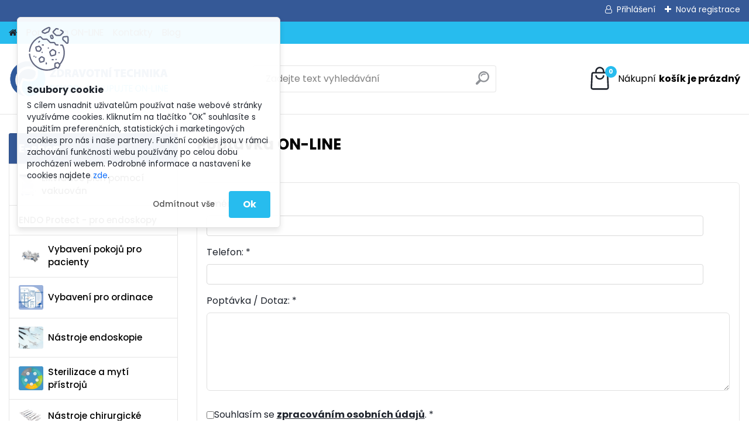

--- FILE ---
content_type: text/html; charset=utf-8
request_url: https://www.zdravotnitechnika.cz/Poptavka-ON-LINE-a3_0.htm
body_size: 22525
content:

    <!DOCTYPE html>
    <html xmlns:og="http://ogp.me/ns#" xmlns:fb="http://www.facebook.com/2008/fbml" lang="cs" class="tmpl__platinum">
      <head>
          <script>
              window.cookie_preferences = getCookieSettings('cookie_preferences');
              window.cookie_statistics = getCookieSettings('cookie_statistics');
              window.cookie_marketing = getCookieSettings('cookie_marketing');

              function getCookieSettings(cookie_name) {
                  if (document.cookie.length > 0)
                  {
                      cookie_start = document.cookie.indexOf(cookie_name + "=");
                      if (cookie_start != -1)
                      {
                          cookie_start = cookie_start + cookie_name.length + 1;
                          cookie_end = document.cookie.indexOf(";", cookie_start);
                          if (cookie_end == -1)
                          {
                              cookie_end = document.cookie.length;
                          }
                          return unescape(document.cookie.substring(cookie_start, cookie_end));
                      }
                  }
                  return false;
              }
          </script>
                    <script async src="https://www.googletagmanager.com/gtag/js?id=GTM-KQ7MN9SQ"></script>
                            <script>
                    window.dataLayer = window.dataLayer || [];
                    function gtag(){dataLayer.push(arguments)};
                    gtag('consent', 'default', {
                        'ad_storage': String(window.cookie_marketing) !== 'false' ? 'granted' : 'denied',
                        'analytics_storage': String(window.cookie_statistics) !== 'false' ? 'granted' : 'denied',
                        'ad_personalization': String(window.cookie_statistics) !== 'false' ? 'granted' : 'denied',
                        'ad_user_data': String(window.cookie_statistics) !== 'false' ? 'granted' : 'denied'
                    });
                    dataLayer.push({
                        'event': 'default_consent'
                    });
                </script>
                    <script>(function(w,d,s,l,i){w[l]=w[l]||[];w[l].push({'gtm.start':
          new Date().getTime(),event:'gtm.js'});var f=d.getElementsByTagName(s)[0],
        j=d.createElement(s),dl=l!='dataLayer'?'&l='+l:'';j.async=true;j.src=
        'https://www.googletagmanager.com/gtm.js?id='+i+dl;f.parentNode.insertBefore(j,f);
      })(window,document,'script','dataLayer','GTM-GTM-KQ7MN9SQ');
        window.dataLayer = window.dataLayer || [];
        window.dataLayer.push({
            event: 'eec.pageview',
            clientIP: '18.217.108.XX'
        });

    </script>
            <title>Lékařské zásobování -  zdravotnické vybavení a technika rychle a pohodlně. </title>
        <script type="text/javascript">var action_unavailable='action_unavailable';var id_language = 'cs';var id_country_code = 'CZ';var language_code = 'cs-CZ';var path_request = '/request.php';var type_request = 'POST';var cache_break = "2518"; var enable_console_debug = false; var enable_logging_errors = false;var administration_id_language = 'cs';var administration_id_country_code = 'CZ';</script>          <script type="text/javascript" src="//ajax.googleapis.com/ajax/libs/jquery/1.8.3/jquery.min.js"></script>
          <script type="text/javascript" src="//code.jquery.com/ui/1.12.1/jquery-ui.min.js" ></script>
                  <script src="/wa_script/js/jquery.hoverIntent.minified.js?_=2025-01-22-11-52" type="text/javascript"></script>
        <script type="text/javascript" src="/admin/jscripts/jquery.qtip.min.js?_=2025-01-22-11-52"></script>
                  <script src="/wa_script/js/jquery.selectBoxIt.min.js?_=2025-01-22-11-52" type="text/javascript"></script>
                  <script src="/wa_script/js/bs_overlay.js?_=2025-01-22-11-52" type="text/javascript"></script>
        <script src="/wa_script/js/bs_design.js?_=2025-01-22-11-52" type="text/javascript"></script>
        <script src="/admin/jscripts/wa_translation.js?_=2025-01-22-11-52" type="text/javascript"></script>
        <link rel="stylesheet" type="text/css" href="/css/jquery.selectBoxIt.wa_script.css?_=2025-01-22-11-52" media="screen, projection">
        <link rel="stylesheet" type="text/css" href="/css/jquery.qtip.lupa.css?_=2025-01-22-11-52">
        
        <link rel="stylesheet" type="text/css" href="/fotky128900/icons/flat_icons/font/flaticon.css?_=1754293613" >          <script src="/wa_script/js/jquery.colorbox-min.js?_=2025-01-22-11-52" type="text/javascript"></script>
          <link rel="stylesheet" type="text/css" href="/css/colorbox.css?_=2025-01-22-11-52">
          <script type="text/javascript">
            jQuery(document).ready(function() {
              (function() {
                function createGalleries(rel) {
                  var regex = new RegExp(rel + "\\[(\\d+)]"),
                      m, group = "g_" + rel, groupN;
                  $("a[rel*=" + rel + "]").each(function() {
                    m = regex.exec(this.getAttribute("rel"));
                    if(m) {
                      groupN = group + m[1];
                    } else {
                      groupN = group;
                    }
                    $(this).colorbox({
                      rel: groupN,
                      slideshow:false,
                       maxWidth: "85%",
                       maxHeight: "85%",
                       returnFocus: false
                    });
                  });
                }
                createGalleries("lytebox");
                createGalleries("lyteshow");
              })();
            });</script>
          <script type="text/javascript">
      function init_products_hovers()
      {
        jQuery(".product").hoverIntent({
          over: function(){
            jQuery(this).find(".icons_width_hack").animate({width: "130px"}, 300, function(){});
          } ,
          out: function(){
            jQuery(this).find(".icons_width_hack").animate({width: "10px"}, 300, function(){});
          },
          interval: 40
        });
      }
      jQuery(document).ready(function(){

        jQuery(".param select, .sorting select").selectBoxIt();

        jQuery(".productFooter").click(function()
        {
          var $product_detail_link = jQuery(this).parent().find("a:first");

          if($product_detail_link.length && $product_detail_link.attr("href"))
          {
            window.location.href = $product_detail_link.attr("href");
          }
        });
        init_products_hovers();
        
        ebar_details_visibility = {};
        ebar_details_visibility["user"] = false;
        ebar_details_visibility["basket"] = false;

        ebar_details_timer = {};
        ebar_details_timer["user"] = setTimeout(function(){},100);
        ebar_details_timer["basket"] = setTimeout(function(){},100);

        function ebar_set_show($caller)
        {
          var $box_name = $($caller).attr("id").split("_")[0];

          ebar_details_visibility["user"] = false;
          ebar_details_visibility["basket"] = false;

          ebar_details_visibility[$box_name] = true;

          resolve_ebar_set_visibility("user");
          resolve_ebar_set_visibility("basket");
        }

        function ebar_set_hide($caller)
        {
          var $box_name = $($caller).attr("id").split("_")[0];

          ebar_details_visibility[$box_name] = false;

          clearTimeout(ebar_details_timer[$box_name]);
          ebar_details_timer[$box_name] = setTimeout(function(){resolve_ebar_set_visibility($box_name);},300);
        }

        function resolve_ebar_set_visibility($box_name)
        {
          if(   ebar_details_visibility[$box_name]
             && jQuery("#"+$box_name+"_detail").is(":hidden"))
          {
            jQuery("#"+$box_name+"_detail").slideDown(300);
          }
          else if(   !ebar_details_visibility[$box_name]
                  && jQuery("#"+$box_name+"_detail").not(":hidden"))
          {
            jQuery("#"+$box_name+"_detail").slideUp(0, function() {
              $(this).css({overflow: ""});
            });
          }
        }

        
        jQuery("#user_icon, #basket_icon").hoverIntent({
          over: function(){
            ebar_set_show(this);
            
          } ,
          out: function(){
            ebar_set_hide(this);
          },
          interval: 40
        });
        
        jQuery("#user_icon").click(function(e)
        {
          if(jQuery(e.target).attr("id") == "user_icon")
          {
            window.location.href = "https://www.zdravotnitechnika.cz/e17e00gn/e-login/";
          }
        });

        jQuery("#basket_icon").click(function(e)
        {
          if(jQuery(e.target).attr("id") == "basket_icon")
          {
            window.location.href = "https://www.zdravotnitechnika.cz/e17e00gn/e-basket/";
          }
        });
      
      });
    </script>        <meta http-equiv="Content-language" content="cs">
        <meta http-equiv="Content-Type" content="text/html; charset=utf-8">
        <meta name="language" content="czech">
        <meta name="keywords" content="zdravotnické vybavení, vybavení pro ordinace, chirurgické nástroje a potřeby pro zdravotnictví">
        <meta name="description" content="Lékařské zásobování -  zdravotnické vybavení rychle a pohodlně - zdravotnické vybavení, vybavení pro ordinace, chirurgické nástroje a potřeby pro zdravotnictví">
        <meta name="revisit-after" content="1 Days">
        <meta name="distribution" content="global">
        <meta name="expires" content="never">
                  <meta name="expires" content="never">
          <meta property="og:image" content="http://www.zdravotnitechnika.cz/fotky128900/design_setup/images/logo_zdravotni-tech.png" />
<meta property="og:image:secure_url" content="https://www.zdravotnitechnika.cz/fotky128900/design_setup/images/logo_zdravotni-tech.png" />
<meta property="og:image:type" content="image/jpeg" />
            <meta name="robots" content="index, follow">
                    <link rel="stylesheet" type="text/css" href="/css/lang_dependent_css/lang_cs.css?_=2025-01-22-11-52" media="screen, projection">
                <link rel='stylesheet' type='text/css' href='/wa_script/js/styles.css?_=2025-01-22-11-52'>
        <script language='javascript' type='text/javascript' src='/wa_script/js/javascripts.js?_=2025-01-22-11-52'></script>
        <script language='javascript' type='text/javascript' src='/wa_script/js/check_tel.js?_=2025-01-22-11-52'></script>
          <script src="/assets/javascripts/buy_button.js?_=2025-01-22-11-52"></script>
            <script type="text/javascript" src="/wa_script/js/bs_user.js?_=2025-01-22-11-52"></script>
        <script type="text/javascript" src="/wa_script/js/bs_fce.js?_=2025-01-22-11-52"></script>
        <script type="text/javascript" src="/wa_script/js/bs_fixed_bar.js?_=2025-01-22-11-52"></script>
        <script type="text/javascript" src="/bohemiasoft/js/bs.js?_=2025-01-22-11-52"></script>
        <script src="/wa_script/js/jquery.number.min.js?_=2025-01-22-11-52" type="text/javascript"></script>
        <script type="text/javascript">
            BS.User.id = 128900;
            BS.User.domain = "e17e00gn";
            BS.User.is_responsive_layout = true;
            BS.User.max_search_query_length = 50;
            BS.User.max_autocomplete_words_count = 5;

            WA.Translation._autocompleter_ambiguous_query = ' Hledavý výraz je pro našeptávač příliš obecný. Zadejte prosím další znaky, slova nebo pokračujte odesláním formuláře pro vyhledávání.';
            WA.Translation._autocompleter_no_results_found = ' Nebyly nalezeny žádné produkty ani kategorie.';
            WA.Translation._error = " Chyba";
            WA.Translation._success = " Nastaveno";
            WA.Translation._warning = " Upozornění";
            WA.Translation._multiples_inc_notify = '<p class="multiples-warning"><strong>Tento produkt je možné objednat pouze v násobcích #inc#. </strong><br><small>Vámi zadaný počet kusů byl navýšen dle tohoto násobku.</small></p>';
            WA.Translation._shipping_change_selected = " Změnit...";
            WA.Translation._shipping_deliver_to_address = " Zásilka bude doručena na zvolenou adresu";

            BS.Design.template = {
              name: "platinum",
              is_selected: function(name) {
                if(Array.isArray(name)) {
                  return name.indexOf(this.name) > -1;
                } else {
                  return name === this.name;
                }
              }
            };
            BS.Design.isLayout3 = true;
            BS.Design.templates = {
              TEMPLATE_ARGON: "argon",TEMPLATE_NEON: "neon",TEMPLATE_CARBON: "carbon",TEMPLATE_XENON: "xenon",TEMPLATE_AURUM: "aurum",TEMPLATE_CUPRUM: "cuprum",TEMPLATE_ERBIUM: "erbium",TEMPLATE_CADMIUM: "cadmium",TEMPLATE_BARIUM: "barium",TEMPLATE_CHROMIUM: "chromium",TEMPLATE_SILICIUM: "silicium",TEMPLATE_IRIDIUM: "iridium",TEMPLATE_INDIUM: "indium",TEMPLATE_OXYGEN: "oxygen",TEMPLATE_HELIUM: "helium",TEMPLATE_FLUOR: "fluor",TEMPLATE_FERRUM: "ferrum",TEMPLATE_TERBIUM: "terbium",TEMPLATE_URANIUM: "uranium",TEMPLATE_ZINCUM: "zincum",TEMPLATE_CERIUM: "cerium",TEMPLATE_KRYPTON: "krypton",TEMPLATE_THORIUM: "thorium",TEMPLATE_ETHERUM: "etherum",TEMPLATE_KRYPTONIT: "kryptonit",TEMPLATE_TITANIUM: "titanium",TEMPLATE_PLATINUM: "platinum"            };
        </script>
        <!-- kod formulare z Anabixu -->
<meta name="viewport" content="width=device-width, initial-scale=1">
<link rel="stylesheet" href="https://app.anabix.cz/public/themes/default/css/wf.base.css">
<link rel="stylesheet" href="https://app.anabix.cz/public/themes/default/css/wf.none.css">
<script src='https://js.hcaptcha.com/1/api.js' async defer></script>

          <script src="/js/progress_button/modernizr.custom.js"></script>
                      <link rel="stylesheet" type="text/css" href="/bower_components/owl.carousel/dist/assets/owl.carousel.min.css" />
            <link rel="stylesheet" type="text/css" href="/bower_components/owl.carousel/dist/assets/owl.theme.default.min.css" />
            <script src="/bower_components/owl.carousel/dist/owl.carousel.min.js"></script>
                      <link rel="stylesheet" type="text/css" href="/bower_components/priority-nav/dist/priority-nav-core.css" />
            <script src="/bower_components/priority-nav/dist/priority-nav.js"></script>
                      <link rel="stylesheet" type="text/css" href="//static.bohemiasoft.com/jave/style.css?_=2025-01-22-11-52" media="screen">
                    <link rel="stylesheet" type="text/css" href="/css/font-awesome.4.7.0.min.css" media="screen">
          <link rel="stylesheet" type="text/css" href="/sablony/nove/platinum/platinumpurple/css/product_var3.css?_=2025-01-22-11-52" media="screen">
          <style>
    :root {
        --primary: #0BC45C;
        --primary-dark: #009F37;
        --secondary: #F8F8F8;
        --secondary-v2: #2D2D2D;
        --element-color: #1f242d;
        --stars: #ffcf15;
        --sale: #c91e1e;
        
        --empty-basket-text: " Košík je prázdný";
        --full-shopping-basket-text: "nákupní košík";
        --choose-delivery-method-text: "Vyberte způsob doručení";
        --choose-payment-method-text: "Vyberte způsob platby";
        --free-price-text: "Zdarma";
        --continue-without-login-text: "Pokračovat bez přihlášení";
        --summary-order-text: "Shrnutí Vaší objednávky";
        --cart-contents-text: "Váš košík";
        --in-login-text: "Přihlášení";
        --in-registration-text: "Nová registrace";
        --in-forgotten-pass-text: "Zapomenuté heslo";
        --price-list-filter-text: "Ceník";
        --search-see-everything-text: "Zobrazit vše";
        --discount-code-text: "Mám slevový kód";
        --searched-cats-text: "Hledané kategorie";
        --back-to-eshop-text: "Zpátky do eshopu";
        --to-category-menu-text: "Do kategorie";
        --back-menu-text: "Zpět";
        --pagination-next-text: "Další";
        --pagination-previous-text: "Předchozí";
        --cookies-files-text: "Soubory cookie";
        --newsletter-button-text: "Odebírat";
        --newsletter-be-up-to-date-text: "Buďte v obraze";
        --specify-params-text: "Vyberte parametry";
        --article-tags-text: "Tagy článku";
        --watch-product-text: "Hlídat produkt";
        --notfull-shopping-text: "Nákupní";
        --notfull-basket-is-empty-text: "košík je prázdný";
        --whole-blog-article-text: "Celý článek";
        --all-parameters-text: "Všechny parametry";
        --without-var-text: "Cena bez DPH";
        --green: "#18c566";
        --primary-light: "#F2FCF8";
        --basket-content-text: " Obsah košíku";
        --products-in-cat-text: " Produkty v kategorii";
        
    }
</style>
          <link rel="stylesheet"
                type="text/css"
                id="tpl-editor-stylesheet"
                href="/sablony/nove/platinum/platinumpurple/css/colors.css?_=2025-01-22-11-52"
                media="screen">

          <meta name="viewport" content="width=device-width, initial-scale=1.0">
          <link rel="stylesheet" 
                   type="text/css" 
                   href="https://static.bohemiasoft.com/custom-css/platinum.css?_1769061019" 
                   media="screen"><style type="text/css">
               <!--#site_logo{
                  width: 275px;
                  height: 100px;
                  background-image: url('/fotky128900/design_setup/images/logo_zdravotni-tech.png?cache_time=1711365317');
                  background-repeat: no-repeat;
                  
                }html body .myheader { 
          
          border: black;
          background-repeat: repeat;
          background-position: 0px 0px;
          
        }#page_background{
                  
                  background-repeat: repeat;
                  background-position: 0px 0px;
                  background-color: transparent;
                }.bgLupa{
                  padding: 0;
                  border: none;
                }

 :root { 
 }
-->
                </style>          <link rel="stylesheet" type="text/css" href="/fotky128900/design_setup/css/user_defined.css?_=1757567936" media="screen, projection">
                    <script type="text/javascript" src="/admin/jscripts/wa_dialogs.js?_=2025-01-22-11-52"></script>
            <script>
      $(document).ready(function() {
        if (getCookie('show_cookie_message' + '_128900_cz') != 'no') {
          if($('#cookies-agreement').attr('data-location') === '0')
          {
            $('.cookies-wrapper').css("top", "0px");
          }
          else
          {
            $('.cookies-wrapper').css("bottom", "0px");
          }
          $('.cookies-wrapper').show();
        }

        $('#cookies-notify__close').click(function() {
          setCookie('show_cookie_message' + '_128900_cz', 'no');
          $('#cookies-agreement').slideUp();
          $("#masterpage").attr("style", "");
          setCookie('cookie_preferences', 'true');
          setCookie('cookie_statistics', 'true');
          setCookie('cookie_marketing', 'true');
          window.cookie_preferences = true;
          window.cookie_statistics = true;
          window.cookie_marketing = true;
          if(typeof gtag === 'function') {
              gtag('consent', 'update', {
                  'ad_storage': 'granted',
                  'analytics_storage': 'granted',
                  'ad_user_data': 'granted',
                  'ad_personalization': 'granted'
              });
          }
         return false;
        });

        $("#cookies-notify__disagree").click(function(){
            save_preferences();
        });

        $('#cookies-notify__preferences-button-close').click(function(){
            var cookies_notify_preferences = $("#cookies-notify-checkbox__preferences").is(':checked');
            var cookies_notify_statistics = $("#cookies-notify-checkbox__statistics").is(':checked');
            var cookies_notify_marketing = $("#cookies-notify-checkbox__marketing").is(':checked');
            save_preferences(cookies_notify_preferences, cookies_notify_statistics, cookies_notify_marketing);
        });

        function save_preferences(preferences = false, statistics = false, marketing = false)
        {
            setCookie('show_cookie_message' + '_128900_cz', 'no');
            $('#cookies-agreement').slideUp();
            $("#masterpage").attr("style", "");
            setCookie('cookie_preferences', preferences);
            setCookie('cookie_statistics', statistics);
            setCookie('cookie_marketing', marketing);
            window.cookie_preferences = preferences;
            window.cookie_statistics = statistics;
            window.cookie_marketing = marketing;
            if(marketing && typeof gtag === 'function')
            {
                gtag('consent', 'update', {
                    'ad_storage': 'granted'
                });
            }
            if(statistics && typeof gtag === 'function')
            {
                gtag('consent', 'update', {
                    'analytics_storage': 'granted',
                    'ad_user_data': 'granted',
                    'ad_personalization': 'granted',
                });
            }
            if(marketing === false && BS && BS.seznamIdentity) {
                BS.seznamIdentity.clearIdentity();
            }
        }

        /**
         * @param {String} cookie_name
         * @returns {String}
         */
        function getCookie(cookie_name) {
          if (document.cookie.length > 0)
          {
            cookie_start = document.cookie.indexOf(cookie_name + "=");
            if (cookie_start != -1)
            {
              cookie_start = cookie_start + cookie_name.length + 1;
              cookie_end = document.cookie.indexOf(";", cookie_start);
              if (cookie_end == -1)
              {
                cookie_end = document.cookie.length;
              }
              return unescape(document.cookie.substring(cookie_start, cookie_end));
            }
          }
          return "";
        }
        
        /**
         * @param {String} cookie_name
         * @param {String} value
         */
        function setCookie(cookie_name, value) {
          var time = new Date();
          time.setTime(time.getTime() + 365*24*60*60*1000); // + 1 rok
          var expires = "expires="+time.toUTCString();
          document.cookie = cookie_name + "=" + escape(value) + "; " + expires + "; path=/";
        }
      });
    </script>
    <script async src="https://www.googletagmanager.com/gtag/js?id=G-K6ET17GG80"></script><script>
window.dataLayer = window.dataLayer || [];
function gtag(){dataLayer.push(arguments);}
gtag('js', new Date());
gtag('config', 'AW-16714132860', { debug_mode: true });
gtag('config', 'G-K6ET17GG80', { debug_mode: true });
</script>        <script type="text/javascript" src="/wa_script/js/search_autocompleter.js?_=2025-01-22-11-52"></script>
              <script>
              WA.Translation._complete_specification = "Kompletní specifikace";
              WA.Translation._dont_have_acc = "Nemáte účet? ";
              WA.Translation._have_acc = "Již máte účet? ";
              WA.Translation._register_titanium = "Zaregistrujte se ";
              WA.Translation._login_titanium = "Přihlašte se ";
              WA.Translation._placeholder_voucher = "Sem vložte kód";
          </script>
                <script src="/wa_script/js/template/platinum/script.js?_=2025-01-22-11-52"></script>
                    <link rel="stylesheet" type="text/css" href="/assets/vendor/magnific-popup/magnific-popup.css" />
      <script src="/assets/vendor/magnific-popup/jquery.magnific-popup.js"></script>
      <script type="text/javascript">
        BS.env = {
          decPoint: ",",
          basketFloatEnabled: false        };
      </script>
      <script type="text/javascript" src="/node_modules/select2/dist/js/select2.min.js"></script>
      <script type="text/javascript" src="/node_modules/maximize-select2-height/maximize-select2-height.min.js"></script>
      <script type="text/javascript">
        (function() {
          $.fn.select2.defaults.set("language", {
            noResults: function() {return " Nenalezeny žádné položky"},
            inputTooShort: function(o) {
              var n = o.minimum - o.input.length;
              return " Prosím zadejte #N# nebo více znaků.".replace("#N#", n);
            }
          });
          $.fn.select2.defaults.set("width", "100%")
        })();

      </script>
      <link type="text/css" rel="stylesheet" href="/node_modules/select2/dist/css/select2.min.css" />
      <script type="text/javascript" src="/wa_script/js/countdown_timer.js?_=2025-01-22-11-52"></script>
      <script type="text/javascript" src="/wa_script/js/app.js?_=2025-01-22-11-52"></script>
      <script type="text/javascript" src="/node_modules/jquery-validation/dist/jquery.validate.min.js"></script>

      
              <script src="https://cdn.jsdelivr.net/npm/@floating-ui/core@1.7.2"></script>
        <script src="https://cdn.jsdelivr.net/npm/@floating-ui/dom@1.7.2"></script>
            </head>
      <body class="lang-cs layout3 not-home page-3 basket-empty slider_available template-slider-disabled vat-payer-y alternative-currency-n" >
      <!-- Google Tag Manager (noscript) end -->
    <noscript><iframe src="https://www.googletagmanager.com/ns.html?id=GTM-GTM-KQ7MN9SQ"
                      height="0" width="0" style="display:none;visibility:hidden"></iframe></noscript>
    <!-- End Google Tag Manager (noscript) -->
          <a name="topweb"></a>
            <div id="cookies-agreement" class="cookies-wrapper" data-location="0"
         >
      <div class="cookies-notify-background"></div>
      <div class="cookies-notify" style="display:block!important;">
        <div class="cookies-notify__bar">
          <div class="cookies-notify__bar1">
            <div class="cookies-notify__text"
                                 >
                S cílem usnadnit uživatelům používat naše webové stránky využíváme cookies. Kliknutím na tlačítko "OK" souhlasíte s použitím preferenčních, statistických i marketingových cookies pro nás i naše partnery. Funkční cookies jsou v rámci zachování funkčnosti webu používány po celou dobu procházení webem. Podrobné informace a nastavení ke cookies najdete <span class="cookies-notify__detail_button">zde</span>.            </div>
            <div class="cookies-notify__button">
                <a href="#" id="cookies-notify__disagree" class="secondary-btn"
                   style="color: #000000;
                           background-color: #c8c8c8;
                           opacity: 1"
                >Odmítnout vše</a>
              <a href="#" id="cookies-notify__close"
                 style="color: #000000;
                        background-color: #c8c8c8;
                        opacity: 1"
                >Ok</a>
            </div>
          </div>
                        <div class="cookies-notify__detail_box hidden"
                             >
                <div id="cookies-nofify__close_detail"> Zavřít</div>
                <div>
                    <br />
                    <b> Co jsou cookies?</b><br />
                    <span> Cookies jsou krátké textové informace, které jsou uloženy ve Vašem prohlížeči. Tyto informace běžně používají všechny webové stránky a jejich procházením dochází k ukládání cookies. Pomocí partnerských skriptů, které mohou stránky používat (například Google analytics</span><br /><br />
                    <b> Jak lze nastavit práci webu s cookies?</b><br />
                    <span> Přestože doporučujeme povolit používání všech typů cookies, práci webu s nimi můžete nastavit dle vlastních preferencí pomocí checkboxů zobrazených níže. Po odsouhlasení nastavení práce s cookies můžete změnit své rozhodnutí smazáním či editací cookies přímo v nastavení Vašeho prohlížeče. Podrobnější informace k promazání cookies najdete v nápovědě Vašeho prohlížeče.</span>
                </div>
                <div class="cookies-notify__checkboxes"
                                    >
                    <div class="checkbox-custom checkbox-default cookies-notify__checkbox">
                        <input type="checkbox" id="cookies-notify-checkbox__functional" checked disabled />
                        <label for="cookies-notify-checkbox__functional" class="cookies-notify__checkbox_label"> Nutné</label>
                    </div>
                    <div class="checkbox-custom checkbox-default cookies-notify__checkbox">
                        <input type="checkbox" id="cookies-notify-checkbox__preferences" checked />
                        <label for="cookies-notify-checkbox__preferences" class="cookies-notify__checkbox_label"> Preferenční</label>
                    </div>
                    <div class="checkbox-custom checkbox-default cookies-notify__checkbox">
                        <input type="checkbox" id="cookies-notify-checkbox__statistics" checked />
                        <label for="cookies-notify-checkbox__statistics" class="cookies-notify__checkbox_label"> Statistické</label>
                    </div>
                    <div class="checkbox-custom checkbox-default cookies-notify__checkbox">
                        <input type="checkbox" id="cookies-notify-checkbox__marketing" checked />
                        <label for="cookies-notify-checkbox__marketing" class="cookies-notify__checkbox_label"> Marketingové</label>
                    </div>
                </div>
                <div id="cookies-notify__cookie_types">
                    <div class="cookies-notify__cookie_type cookie-active" data-type="functional">
                         Nutné (13)
                    </div>
                    <div class="cookies-notify__cookie_type" data-type="preferences">
                         Preferenční (1)
                    </div>
                    <div class="cookies-notify__cookie_type" data-type="statistics">
                         Statistické (15)
                    </div>
                    <div class="cookies-notify__cookie_type" data-type="marketing">
                         Marketingové (15)
                    </div>
                    <div class="cookies-notify__cookie_type" data-type="unclassified">
                         Neklasifikované (7)
                    </div>
                </div>
                <div id="cookies-notify__cookie_detail">
                    <div class="cookie-notify__cookie_description">
                        <span id="cookie-notify__description_functional" class="cookie_description_active"> Tyto informace jsou nezbytné ke správnému chodu webové stránky jako například vkládání zboží do košíku, uložení vyplněných údajů nebo přihlášení do zákaznické sekce.</span>
                        <span id="cookie-notify__description_preferences" class="hidden"> Tyto cookies umožní přizpůsobit chování nebo vzhled stránky dle Vašich potřeb, například volba jazyka.</span>
                        <span id="cookie-notify__description_statistics" class="hidden"> Díky těmto cookies mohou majitelé i developeři webu více porozumět chování uživatelů a vyvijet stránku tak, aby byla co nejvíce prozákaznická. Tedy abyste co nejrychleji našli hledané zboží nebo co nejsnáze dokončili jeho nákup.</span>
                        <span id="cookie-notify__description_marketing" class="hidden"> Tyto informace umožní personalizovat zobrazení nabídek přímo pro Vás díky historické zkušenosti procházení dřívějších stránek a nabídek.</span>
                        <span id="cookie-notify__description_unclassified" class="hidden"> Tyto cookies prozatím nebyly roztříděny do vlastní kategorie.</span>
                    </div>
                    <style>
                        #cookies-notify__cookie_detail_table td
                        {
                            color: #ffffff                        }
                    </style>
                    <table class="table" id="cookies-notify__cookie_detail_table">
                        <thead>
                            <tr>
                                <th> Jméno</th>
                                <th> Účel</th>
                                <th> Vypršení</th>
                            </tr>
                        </thead>
                        <tbody>
                                                    <tr>
                                <td>show_cookie_message</td>
                                <td>Ukládá informaci o potřebě zobrazení cookie lišty</td>
                                <td>1 rok</td>
                            </tr>
                                                        <tr>
                                <td>__zlcmid</td>
                                <td>Tento soubor cookie se používá k uložení identity návštěvníka během návštěv a preference návštěvníka deaktivovat naši funkci živého chatu. </td>
                                <td>1 rok</td>
                            </tr>
                                                        <tr>
                                <td>__cfruid</td>
                                <td>Tento soubor cookie je součástí služeb poskytovaných společností Cloudflare – včetně vyrovnávání zátěže, doručování obsahu webových stránek a poskytování připojení DNS pro provozovatele webových stránek. </td>
                                <td>relace</td>
                            </tr>
                                                        <tr>
                                <td>_auth</td>
                                <td>Zajišťuje bezpečnost procházení návštěvníků tím, že zabraňuje padělání požadavků mezi stránkami. Tento soubor cookie je nezbytný pro bezpečnost webu a návštěvníka. </td>
                                <td>1 rok</td>
                            </tr>
                                                        <tr>
                                <td>csrftoken</td>
                                <td>Pomáhá předcházet útokům Cross-Site Request Forgery (CSRF). 
</td>
                                <td>1 rok</td>
                            </tr>
                                                        <tr>
                                <td>PHPSESSID</td>
                                <td>Zachovává stav uživatelské relace napříč požadavky na stránky. </td>
                                <td>relace</td>
                            </tr>
                                                        <tr>
                                <td>rc::a</td>
                                <td>Tento soubor cookie se používá k rozlišení mezi lidmi a roboty. To je výhodné pro web, aby
vytvářet platné zprávy o používání jejich webových stránek. </td>
                                <td>persistentní</td>
                            </tr>
                                                        <tr>
                                <td>rc::c</td>
                                <td>Tento soubor cookie se používá k rozlišení mezi lidmi a roboty. </td>
                                <td>relace</td>
                            </tr>
                                                        <tr>
                                <td>AWSALBCORS</td>
                                <td>Registruje, který server-cluster obsluhuje návštěvníka. To se používá v kontextu s vyrovnáváním zátěže, aby se optimalizovala uživatelská zkušenost. </td>
                                <td>6 dnů</td>
                            </tr>
                                                        <tr>
                                <td>18plus_allow_access#</td>
                                <td>Ukládá informaci o odsouhlasení okna 18+ pro web.</td>
                                <td>neznámý</td>
                            </tr>
                                                        <tr>
                                <td>18plus_cat#</td>
                                <td>Ukládá informaci o odsouhlasení okna 18+ pro kategorii.</td>
                                <td>neznámý</td>
                            </tr>
                                                        <tr>
                                <td>bs_slide_menu</td>
                                <td></td>
                                <td>neznámý</td>
                            </tr>
                                                        <tr>
                                <td>left_menu</td>
                                <td>Ukládá informaci o způsobu zobrazení levého menu.</td>
                                <td>neznámý</td>
                            </tr>
                                                    </tbody>
                    </table>
                    <div class="cookies-notify__button">
                        <a href="#" id="cookies-notify__preferences-button-close"
                           style="color: #000000;
                                background-color: #c8c8c8;
                                opacity: 1">
                             Uložit nastavení                        </a>
                    </div>
                </div>
            </div>
                    </div>
      </div>
    </div>
    
  <div id="responsive_layout_large"></div><div id="page">      <div class="top-bar" id="topBar">
                  <div class="top-bar-login">
                          <span class="user-login"><a href="/e17e00gn/e-login">Přihlášení</a></span>
              <span class="user-register"><a href="/e17e00gn/e-register">Nová registrace</a></span>
                        </div>
                        </div>
          <script type="text/javascript">
      var responsive_articlemenu_name = ' Menu';
      var responsive_eshopmenu_name = ' E-shop';
    </script>
        <link rel="stylesheet" type="text/css" href="/css/masterslider.css?_=2025-01-22-11-52" media="screen, projection">
    <script type="text/javascript" src="/js/masterslider.min.js"></script>
    <div class="myheader">
            <!--[if IE 6]>
    <style>
    #main-menu ul ul{visibility:visible;}
    </style>
    <![endif]-->

    
    <div id="new_top_menu"><!-- TOPMENU -->
            <div id="new_template_row" class="">
                 <ul>
            <li class="eshop-menu-home">
              <a href="//www.zdravotnitechnika.cz" class="top_parent" aria-label="Homepage">
                              </a>
            </li>
          </ul>
          
<ul><li class="eshop-menu-3 eshop-menu-order-1 eshop-menu-odd selected-category"><a href="/Poptavka-ON-LINE-a3_0.htm"  class="top_parent_act">Poptávka ON-LINE</a>
</li></ul>
<ul><li class="eshop-menu-5 eshop-menu-order-2 eshop-menu-even"><a href="/Kontakty-a5_0.htm"  class="top_parent">Kontakty</a>
</li></ul>          <ul>
            <li class="eshop-menu-blog">
              <a href="//www.zdravotnitechnika.cz/blog" class="top_parent">
                Blog              </a>
            </li>
          </ul>
              </div>
    </div><!-- END TOPMENU -->
            <div class="navigate_bar">
            <div class="logo-wrapper">
            <a id="site_logo" href="//www.zdravotnitechnika.cz" class="mylogo" aria-label="Logo"></a>
    </div>
                <div id="search">
      <form name="search" id="searchForm" action="/search-engine.htm" method="GET" enctype="multipart/form-data">
        <label for="q" class="title_left2"> Hľadanie</label>
        <p>
          <input name="slovo" type="text" class="inputBox" id="q" placeholder=" Zadejte text vyhledávání" maxlength="50">
          
          <input type="hidden" id="source_service" value="www.webareal.cz">
        </p>
        <div class="wrapper_search_submit">
          <input type="submit" class="search_submit" aria-label="search" name="search_submit" value="">
        </div>
        <div id="search_setup_area">
          <input id="hledatjak2" checked="checked" type="radio" name="hledatjak" value="2">
          <label for="hledatjak2">Hledat ve zboží</label>
          <br />
          <input id="hledatjak1"  type="radio" name="hledatjak" value="1">
          <label for="hledatjak1">Hledat v článcích</label>
                    <script type="text/javascript">
            function resolve_search_mode_visibility()
            {
              if (jQuery('form[name=search] input').is(':focus'))
              {
                if (jQuery('#search_setup_area').is(':hidden'))
                {
                  jQuery('#search_setup_area').slideDown(400);
                }
              }
              else
              {
                if (jQuery('#search_setup_area').not(':hidden'))
                {
                  jQuery('#search_setup_area').slideUp(400);
                }
              }
            }

            $('form[name=search] input').click(function() {
              this.focus();
            });

            jQuery('form[name=search] input')
                .focus(function() {
                  resolve_search_mode_visibility();
                })
                .blur(function() {
                  setTimeout(function() {
                    resolve_search_mode_visibility();
                  }, 1000);
                });

          </script>
                  </div>
      </form>
    </div>
            
  <div id="ebar" class="" >        <div id="basket_icon" >
            <div id="basket_detail">
                <div id="basket_arrow_tag"></div>
                <div id="basket_content_tag">
                    <a id="quantity_tag" href="/e17e00gn/e-basket" rel="nofollow" class="elink"><span class="quantity_count">0</span>
                    <span class="basket_empty"> Váš nákupní košík <span class="bold">je prázdný</span></span></a>                </div>
            </div>
        </div>
                </div>      </div>
          </div>
    <div id="page_background">      <div class="hack-box"><!-- HACK MIN WIDTH FOR IE 5, 5.5, 6  -->
                  <div id="masterpage" ><!-- MASTER PAGE -->
              <div id="header">          </div><!-- END HEADER -->
                    <div id="aroundpage"><!-- AROUND PAGE -->
            <div class="extra-menu-wrapper">
      <!-- LEFT BOX -->
      <div id="left-box">
              <div class="menu-typ-1" id="left_eshop">
                <p class="title_left_eshop">E-shop</p>
          
        <div id="inleft_eshop">
          <div class="leftmenu2">
                <ul class="root-eshop-menu">
            <li class="new-tmpl-home-button">
        <a href="//www.zdravotnitechnika.cz">
          <i class="fa fa-home" aria-hidden="true"></i>
        </a>
      </li>
              <li class="leftmenuDef category-menu-15 category-menu-order-1 category-menu-odd remove_point hasImg">
          <a href="/Likvidace-plen-pomoci-vakuovani"><img src="/fotky128900/icons/Vacumatic.jpeg" class="icons_menu_left_img">Likvidace plen pomocí vakuován</a>        </li>

                <li class="leftmenuDef category-menu-31 category-menu-order-2 category-menu-even remove_point">
          <a href="/ENDO-Protect-pro-endoskopy">ENDO Protect - pro endoskopy</a>        </li>

                <li class="leftmenuDef category-menu-16 category-menu-order-3 category-menu-odd remove_point hasImg">
          <a href="/Vybaveni-pokoju-pro-pacienty"><img src="/fotky128900/icons/NewCare_V3_Act.png" class="icons_menu_left_img">Vybavení pokojů pro pacienty</a>        </li>

                <li class="leftmenuDef category-menu-17 category-menu-order-4 category-menu-even remove_point hasImg">
          <a href="/Vybaveni-ordinace-a-zdravotnicky-nabytek"><img src="/fotky128900/icons/386623311_903652058037548_1074424293070927252_n.jpg" class="icons_menu_left_img">Vybavení pro ordinace</a>        </li>

                <li class="leftmenuDef category-menu-34 category-menu-order-5 category-menu-odd remove_point hasImg">
          <a href="/Nastroje-pro-endoskopii"><img src="/fotky128900/icons/Alton.png" class="icons_menu_left_img">Nástroje endoskopie</a>        </li>

                <li class="leftmenuDef category-menu-18 category-menu-order-6 category-menu-even remove_point hasImg">
          <a href="/Sterilizace-a-myti-pristroju"><img src="/fotky128900/icons/Endoskopy-chart.png" class="icons_menu_left_img">Sterilizace a mytí přístrojů</a>        </li>

                <li class="leftmenuDef category-menu-19 category-menu-order-7 category-menu-odd remove_point hasImg">
          <a href="/Chirurgicke-nastroje"><img src="/fotky128900/icons/nastroje_chirurgicke.jpg" class="icons_menu_left_img">Nástroje chirurgické</a>        </li>

                <li class="leftmenuDef category-menu-20 category-menu-order-8 category-menu-even remove_point hasImg">
          <a href="/Komunikace-sestra-pacient"><img src="/fotky128900/icons/komunikatory_sestra_pacient.jpg" class="icons_menu_left_img">Komunikace sestra-pacient</a>        </li>

                <li class="leftmenuDef category-menu-21 category-menu-order-9 category-menu-odd remove_point hasImg">
          <a href="/Vyprodej-zdravotnickych-potreb"><img src="/fotky128900/icons/zdravotnicke_potreby_vyprodej.webp" class="icons_menu_left_img">Výprodej zdravotnických potřeb</a>        </li>

                <li class="leftmenuDef category-menu-25 category-menu-order-10 category-menu-even remove_point hasImg">
          <a href="/zachranarske-vybaveni"><img src="/fotky128900/icons/zachranarske_vybaveni.jpg" class="icons_menu_left_img">Záchranářské vybavení </a>        </li>

                <li class="leftmenuDef category-menu-22 category-menu-order-11 category-menu-odd remove_point hasImg">
          <a href="/Tlakomery-a-tonometry"><img src="/fotky128900/icons/erka-vario.jpg" class="icons_menu_left_img">Tonometry, tlakoměry</a>        </li>

                <li class="leftmenuDef category-menu-26 category-menu-order-12 category-menu-even remove_point hasImg">
          <a href="/Stetoskop"><img src="/fotky128900/icons/erka_fonendoskop.png" class="icons_menu_left_img">Stetoskopy</a>        </li>

                <li class="leftmenuDef category-menu-27 category-menu-order-13 category-menu-odd remove_point hasImg">
          <a href="/Vahy-a-dynamometry"><img src="/fotky128900/icons/PS-360-R2.webp" class="icons_menu_left_img">Váhy, dynamometry</a>        </li>

                <li class="leftmenuDef category-menu-29 category-menu-order-14 category-menu-even remove_point hasImg">
          <a href="/Rehabilitacni-pomucky"><img src="/fotky128900/icons/343164984_1680594535707135_462329297993354246_n.jpg" class="icons_menu_left_img">Rehabilitační pomůcky</a>        </li>

                <li class="leftmenuDef category-menu-28 category-menu-order-15 category-menu-odd remove_point hasImg">
          <a href="/reklamni-predmety"><img src="/fotky128900/icons/lekovka.jpg" class="icons_menu_left_img">Reklamní předměty</a>        </li>

                <li class="leftmenuDef category-menu-30 category-menu-order-16 category-menu-even remove_point hasImg">
          <a href="/Doplnky-do-ordinace"><img src="/fotky128900/icons/Snimek-obrazovky-2024-01-16-094724.png" class="icons_menu_left_img">Doplňky do ordinace</a>        </li>

                <li class="leftmenuDef category-menu-24 category-menu-order-17 category-menu-odd remove_point">
          <a href="/Obchodni-podminky">Obchodní podmínky</a>        </li>

                <li class="leftmenuDef category-menu-32 category-menu-order-18 category-menu-even remove_point">
          <a href="/Ochrana-osobnich-udaju-GDPR-c32_0_1.htm">Ochrana osobních údajů GDPR</a>        </li>

            </ul>
      <style>
        #left-box .remove_point a::before
        {
          display: none;
        }
      </style>
              </div>
        </div>

        
        <div id="footleft1">
                  </div>

            </div>
            </div><!-- END LEFT BOX -->
            <div id="right-box"><!-- RIGHT BOX2 -->
        <!-- xxxx badRight xxxx -->    <div class="news-box"><!-- NEWS BOX -->
      <p class="news-box-title">NOVINKY</p>
      <div class="in-news-box "><!-- in the news -->
        <span class="news-title"><a href="/show-free.htm?fid=15"><img src="/sablony/nove/platinum/platinumpurple/images/arr3.png" alt="arr3">Novinky pro Vás připravujeme...</a></span>      </div><!-- end in the news -->
          </div><!-- END NEWS -->
    <div id="news-foot"></div><!-- foot NEWS -->
    <div class="break"></div>
        <div class="break"></div>
    <div class="contact-box"><!-- CONTACT BOX -->
            <p class="contact-box-title">KONTAKTY</p>
      <div class="in-contact-box"><!-- in the contacts -->
        <div class="contact" itemscope itemtype="http://schema.org/Organization">
                      <span itemprop="legalName">Lékařské zásobování s.r.o. </span><br>
                        <span itemprop="address">
              Neklanova 1806<br>              41301 Roudnice nad Labem<br>            </span>
            tel:            <span itemprop="telephone" class="contact-phone">474 777 121</span><br>
            <a class="contact_mail_box" itemprop="email" href="mailto:info@zdravotnitechnika.cz">napište nám</a><br>ICO: 14049015<br>DIC: CZ14049015<br>        </div>
      </div><!-- end in the contacts -->
          </div><!-- END CONTACT -->
    <div id="contact-foot"></div><!-- foot right box -->
    <div class="break"></div>
          </div><!-- END RIGHT BOX -->
      </div>

            <hr class="hide">
                        <div id="centerpage"><!-- CENTER PAGE -->
              <div id="incenterpage"><!-- in the center -->
                      <script type="text/javascript">
      <!--
      function ShowImage(name,width,height,domen) {window.open("/wa_script/image.php?soub="+name+"&domena="+domen,"","toolbar=no,scrollbars=no,location=no,status=no,width="+width+",height="+height+",resizable=0,screenX=20,screenY=20");};
      // -->
      </script>
        <script type="text/javascript">
      <!--
            function Kontrola18()
      {
              if (document.theForm18.pole1.value.trim() == "")
          {
            document.theForm18.pole1.focus();
            BS.ui.popMessage.alert("Tuto položku musíte vyplnit!");
            return false;
          }
                if (document.theForm18.pole2.value.trim() == "")
          {
            document.theForm18.pole2.focus();
            BS.ui.popMessage.alert("Tuto položku musíte vyplnit!");
            return false;
          }
                if (document.theForm18.pole3.value.trim() == "")
          {
            document.theForm18.pole3.focus();
            BS.ui.popMessage.alert("Tuto položku musíte vyplnit!");
            return false;
          }
            var gdprBoxes = Array.prototype.filter.call(
        document.theForm18.querySelectorAll("input[type='checkbox']"),
        function(el) {
          //pouze první checkbox je nutno zaškrtnout
          return /form_gdpr_accept_1/.test(el.name);
        });
      var gdprChecked = false;
      if(gdprBoxes.length) {
        gdprChecked = gdprBoxes.reduce(function(carry, el) {
          return carry && el.checked;
        }, true);
      }
      if(!gdprChecked) {
        BS.ui.popMessage.alert(" Je nutné odsouhlasit zpracování osobních údajů");
        return false;
      }
            }
    -->
    </script>
              <div class="clanky_drobky" align=right>
      <strong>
        Poptávka ON-LINE      </strong>
    </div>
    <span class="title_page def_color">Poptávka ON-LINE</span>
                    <div class="break"></div>                    <div align=center>
                        <div class="part bookmark-show" id="form_user">
                            <div class="spc">
								                                <form action="" method="post" name=theForm18                                      onsubmit="return Kontrola18();">
                                    <table width="100%" cellspacing=0 cellpadding=2 border=0 class="comments">
										                                                <tr>
                                                    <td>
														Jméno:
														*                                                    </td>
                                                    <td align=left>
														                                                            <input type='text'
                                                                   name="pole1"
                                                                   id="pole1"
                                                                   size="50"
                                                                   maxlength="150"
                                                                   value="">
															                                                    </td>
                                                </tr>
												                                                <tr>
                                                    <td>
														Telefon:
														*                                                    </td>
                                                    <td align=left>
														                                                            <input type='text'
                                                                   name="pole2"
                                                                   id="pole2"
                                                                   size="50"
                                                                   maxlength="150"
                                                                   value="">
															                                                    </td>
                                                </tr>
												                                                <tr>
                                                    <td valign="top">
														Poptávka / Dotaz:
														*                                                    </td>
                                                    <td align=left>
                                            <textarea name=pole3 cols=50 rows=7></textarea>
														                                                    </td>
                                                </tr>
												    <tr class="gdpr-custom-form">
      <td></td>
      <td>
                <input type="checkbox"
               name="form_gdpr_accept_1"
               id="gdprTerms_69723d73ac02f"
               value="1"               required="required" />
        <label for="gdprTerms_69723d73ac02f">
         Souhlasím se <a href="https://bohemiasoft.com/gdpr-template/pdf/cz/gdpr-privacy-policy.pdf" target="_blank" data-tip data-tip-content="gdprShortTerms_69723d73ac052" data-tip-options='{"showArrow":false,"class":"terms-tooltip"}'>zpracováním osobních údajů</a>.        *</label>
        <div class="tip-content terms-content" id="gdprShortTerms_69723d73ac052">
          Podmínky ochrany osobních údajů<br />
Zákonným důvodem zpracování Vašich osobních údajů je Váš souhlas dávaný tímto správci ve smyslu čl. 6 odst. 1 písm. a) Nařízení Evropského parlamentu a Rady 2016/679 o ochraně fyzických osob v souvislosti se zpracováním osobních údajů a o volném pohybu těchto údajů a o zrušení směrnice 95/46/ES. Účelem zpracování Vašich osobních údajů je zasílání daňových dokladů za pronájem systému, obchodních sdělení a činění jiných marketingových aktivit správcem vůči Vaší osobě.        </div>
      </td>
    </tr>
          <tr class="gdpr-custom-form">
      <td></td>
      <td>
                <input type="checkbox"
               name="form_gdpr_accept_2"
               id="gdprTerms_69723d73ac099"
               value="1"        />
        <label for="gdprTerms_69723d73ac099">
         Souhlasím se <a href="https://bohemiasoft.com/gdpr-template/pdf/cz/gdpr-privacy-policy.pdf" target="_blank" data-tip data-tip-content="gdprShortTerms_69723d73ac0cf" data-tip-options='{"showArrow":false,"class":"terms-tooltip"}'>zpracováním osobních údajů</a> pro zasílání <strong>newsletteru</strong>.        </label>
        <div class="tip-content terms-content" id="gdprShortTerms_69723d73ac0cf">
          Podmínky ochrany osobních údajů<br />
Zákonným důvodem zpracování Vašich osobních údajů je Váš souhlas dávaný tímto správci ve smyslu čl. 6 odst. 1 písm. a) Nařízení Evropského parlamentu a Rady 2016/679 o ochraně fyzických osob v souvislosti se zpracováním osobních údajů a o volném pohybu těchto údajů a o zrušení směrnice 95/46/ES. Účelem zpracování Vašich osobních údajů je zasílání daňových dokladů za pronájem systému, obchodních sdělení a činění jiných marketingových aktivit správcem vůči Vaší osobě.        </div>
      </td>
    </tr>
                                            <!-- ANTISPAM -->
										<script type="text/javascript">
          $(document).on("click", "#captcha_cform1869723d73ac1f7_redraw", function() {
            var $request = BS.extend(BS.Request.$default, {
              data: {action: 'Gregwar_captcha_reload', field: "captcha_cform18"},
              success: function($data) {
                jQuery("#captcha_cform1869723d73ac1f7_image").attr("src", $data.report);
              }
            });
            $.ajax($request);
    
            return false;
          });
        </script><tr>
        <td> Opište text z obrázku: *</td>
        <td>
        <div style="float:left;padding-top:28px;">
          <input type="text" id="captcha_cform1869723d73ac1f7_input" name="captcha_cform18" autocomplete="off" />
          </div>
          <div style="float:left;text-align:left;">
          <img src="[data-uri]" id="captcha_cform1869723d73ac1f7_image" alt="captcha" /><br />
          <a href="" id="captcha_cform1869723d73ac1f7_redraw">Nový obrázek</a>
          </div>
        </td>
      </tr>
                                              <tr align=right>
                                            <td>&nbsp;</td>
                                            <td align=left>
												<input type="submit" id="send_btn" name="send_submit" value="Odeslat">                                            </td>
                                        </tr>
                                    </table>
                                    <input type=hidden name=po value="a">
                                    <input type=hidden name=id_form value="18">
                                </form>
                            </div>
                        </div>
                    </div>
				
            <style>
            .page-slider .page-slider-pagination a.act, .page-slider .page-slider-pagination a:hover
            {
                color: white;
                border-color: #40B3DF;
                transition: all 200ms linear;
                background: var(--primary);
            }
        </style>
                <script language="javascript" src="/assets/javascripts/slider_public.js?_=2025-01-22-11-52" type="text/javascript"></script>
	              </div><!-- end in the center -->
              <div class="clear"></div>
                         </div><!-- END CENTER PAGE -->
            <div class="clear"></div>

            
                      </div><!-- END AROUND PAGE -->

          <div id="footer" class="footer_hide"><!-- FOOTER -->

                          </div><!-- END FOOTER -->
                      </div><!-- END PAGE -->
        </div><!-- END HACK BOX -->
          </div>          <div id="und_footer" align="center">
        <div class="ask-for-product">
<p><a class="offer-expand" onclick="toggleOfferForm();" target="_parent">Dotaz na produkt</a></p>
<div class="offer-content" style="display: none;">
<div id="axWf-5" class="ax-wf"><form id="wf-5" class="ax-wf-form" enctype="application/x-www-form-urlencoded" action="https://app.anabix.cz/public/webform_post.php" method="post">
<div class="div-form"><input type="hidden" name="idWebform" value="MzU5NS01" />
<div id="elem-idWebformField_12" class="form-element text with-label"><label for="idWebformField_12" class="element-label text-label required">Příjmení</label>
<div class="input-element"><input type="text" name="idWebformField_12" id="idWebformField_12" value="" class="h2" required="" /></div>
</div>
<div id="elem-idWebformField_13" class="form-element text with-label"><label for="idWebformField_13" class="element-label text-label required">Email</label>
<div class="input-element"><input type="text" name="idWebformField_13" id="idWebformField_13" value="" class="h2" required="" /></div>
</div>
<div id="elem-idWebformField_14" class="form-element text with-label"><label for="idWebformField_14" class="element-label text-label required">Telefon</label>
<div class="input-element"><input type="text" name="idWebformField_14" id="idWebformField_14" value="" class="h2" required="" /></div>
</div>
<div id="elem-idWebformField_15" class="form-element textarea with-label"><label for="idWebformField_15" class="element-label textarea-label required">Poznámka</label>
<div class="input-element"><textarea rows="3" name="idWebformField_15" cols="80" id="idWebformField_15" required=""></textarea></div>
</div>
<div id="elem-idWebformField_25" class="form-element text with-label" style="display: none;"><label for="idWebformField_25" class="element-label text-label">ID produktu</label>
<div class="input-element"><input type="text" name="idWebformField_25" id="idWebformField_25" value="" class="h2" /></div>
</div>
<div id="elem-idWebformField_26" class="form-element text with-label" style="display: none;"><label for="idWebformField_26" class="element-label text-label">Číslo produktu</label>
<div class="input-element"><input type="text" name="idWebformField_26" id="idWebformField_26" value="" class="h2" /></div>
</div>
<div id="elem-idWebformField_27" class="form-element text with-label" style="display: none;"><label for="idWebformField_27" class="element-label text-label">Název produktu</label>
<div class="input-element"><input type="text" name="idWebformField_27" id="idWebformField_27" value="" class="h2" /></div>
</div>
<div id="h-captcha" class="h-captcha" data-sitekey="2c103eb1-5fce-4a3a-9375-166c3ae34046"></div>
<div id="h-captcha-msg" class="h-captcha-msg"></div>
<div class="form-element submit no-label">
<div class="input-element"><button name="submit" id="axWf-submit-5" class="axwf-submit" type="submit" value="Odeslat"> <span>Odeslat</span> </button></div>
</div>
</div>
<div class="ax-wf-captcha-js"></div>
</form></div>
</div>
</div>
<p>
<script>// <![CDATA[
document.addEventListener('DOMContentLoaded', function(event) {
                var pageRender = new Date().getTime();
                var form = document.querySelector('form');

                form.addEventListener("submit", formOnSubmit, false);
                function formOnSubmit(event) {
                    var pageSubmit = new Date().getTime();
                    if ( (pageSubmit-pageRender) / 1000 < 3 ) {
                        //console.log('Too fast...');
                        event.preventDefault();
                    }
                    if ( document.getElementById('idNameHP_1234').value != '' ) {
                        //console.log('Honeypot worked...');
                        event.preventDefault();
                    }
                    var hcaptchaVal = document.getElementsByName('h-captcha-response')[0].value;
                    if (hcaptchaVal === "") {
                        var warning = document.getElementById('h-captcha-msg');
                        warning.innerHTML = "Vyřešte prosím výzvu.";
                        event.preventDefault();
                    }
                    //event.preventDefault(); // DEV ONLY
                }
            });
// ]]></script>
<script>// <![CDATA[
function toggleOfferForm() {

    $( '.offer-content' ).slideToggle( 'slow' );
}
// ]]></script>
<script>// <![CDATA[
$(function() {
if(product_information.id) {
$('#idWebformField_25').attr('value', product_information.id);
} else {
$('#idWebformField_25').attr('value', 'ID produktu NENALEZENO');
};

if(product_information.name) {
$('#idWebformField_26').attr('value', product_information.name);
} else {
$('#idWebformField_26').attr('value', 'Název produktu NENALEZEN');
};

if (product_information.dimension1 !== undefined) {
    $('#idWebformField_27').attr('value', product_information.dimension1);
} else {
    let productNumberInput = $('.prices.product-number-text input').val();

    if (productNumberInput !== undefined && productNumberInput.length > 0) {
        $('#idWebformField_27').attr('value', productNumberInput);
    } else {
        $('#idWebformField_27').attr('value', 'Číslo produktu NENALEZENO');
    }
};

if($('.detail-info')){
$('.ask-for-product').appendTo('.detail-info');
}
});
// ]]></script>
</p>      </div>
  
          <div class="myfooter">
                <div class="footer-boxes box-3">
              <div class="footer-box box-eshop">
      <span class="h4">E-shop</span>      <div class="item-content">
            <div class="menu-wrapper" id="footerEshopMenu">
          <ul class="eshop-menu-root menu-level-1">
          <li class="eshop-menu-item item-1">
            <a href="/Likvidace-plen-pomoci-vakuovan-c15_0_1.htm" target="_self">
          <span>
      Likvidace plen pomocí vakuován    </span>
          </a>
          </li>
        <li class="eshop-menu-item item-2">
            <a href="/ENDO-Protect-pro-endoskopy-c31_0_1.htm" target="_self">
          <span>
      ENDO Protect - pro endoskopy    </span>
          </a>
          </li>
        <li class="eshop-menu-item item-3">
            <a href="/Vybaveni-pokoju-pro-pacienty-c16_0_1.htm" target="_self">
          <span>
      Vybavení pokojů pro pacienty    </span>
          </a>
          </li>
        <li class="eshop-menu-item item-4">
            <a href="/Vybaveni-pro-ordinace-c17_0_1.htm" target="_self">
          <span>
      Vybavení pro ordinace    </span>
          </a>
          </li>
        <li class="eshop-menu-item item-5">
            <a href="/Nastroje-endoskopie-c34_0_1.htm" target="_self">
          <span>
      Nástroje endoskopie    </span>
          </a>
          </li>
        <li class="eshop-menu-item item-6">
            <a href="/Sterilizace-a-myti-pristroju-c18_0_1.htm" target="_self">
          <span>
      Sterilizace a mytí přístrojů    </span>
          </a>
          </li>
        <li class="eshop-menu-item item-7">
            <a href="/Nastroje-chirurgicke-c19_0_1.htm" target="_self">
          <span>
      Nástroje chirurgické    </span>
          </a>
          </li>
        <li class="eshop-menu-item item-8">
            <a href="/Komunikace-sestra-pacient-c20_0_1.htm" target="_self">
          <span>
      Komunikace sestra-pacient    </span>
          </a>
          </li>
        <li class="eshop-menu-item item-9">
            <a href="/Vyprodej-zdravotnickych-potreb-c21_0_1.htm" target="_self">
          <span>
      Výprodej zdravotnických potřeb    </span>
          </a>
          </li>
        <li class="eshop-menu-item item-10">
            <a href="/Zachranarske-vybaveni-c25_0_1.htm" target="_self">
          <span>
      Záchranářské vybavení     </span>
          </a>
          </li>
        <li class="eshop-menu-item item-11">
            <a href="/Tonometry-tlakomery-c22_0_1.htm" target="_self">
          <span>
      Tonometry, tlakoměry    </span>
          </a>
          </li>
        <li class="eshop-menu-item item-12">
            <a href="/Stetoskopy-c26_0_1.htm" target="_self">
          <span>
      Stetoskopy    </span>
          </a>
          </li>
        <li class="eshop-menu-item item-13">
            <a href="/Vahy-dynamometry-c27_0_1.htm" target="_self">
          <span>
      Váhy, dynamometry    </span>
          </a>
          </li>
        <li class="eshop-menu-item item-14">
            <a href="/Rehabilitacni-pomucky-c29_0_1.htm" target="_self">
          <span>
      Rehabilitační pomůcky    </span>
          </a>
          </li>
        <li class="eshop-menu-item item-15">
            <a href="/Reklamni-predmety-c28_0_1.htm" target="_self">
          <span>
      Reklamní předměty    </span>
          </a>
          </li>
        <li class="eshop-menu-item item-16">
            <a href="/Doplnky-do-ordinace-c30_0_1.htm" target="_self">
          <span>
      Doplňky do ordinace    </span>
          </a>
          </li>
        <li class="eshop-menu-item item-17">
            <a href="/Obchodni-podminky-c24_0_1.htm" target="_self">
          <span>
      Obchodní podmínky    </span>
          </a>
          </li>
        <li class="eshop-menu-item item-18">
            <a href="/Ochrana-osobnich-udaju-GDPR-c32_0_1.htm" target="_self">
          <span>
      Ochrana osobních údajů GDPR    </span>
          </a>
          </li>
        </ul>
        </div>
          </div>
    </div>
        <div class="footer-box box-article">
      <span class="h4">Kategorie</span>      <div class="item-content">
            <div class="menu-wrapper" id="footerArticleMenu">
          <ul class="article-menu-root menu-level-1">
          <li class="article-menu-item item-1 item-active">
            <a href="/Poptavka-ON-LINE-a3_0.htm" target="_blank">
          <span>
      Poptávka ON-LINE    </span>
          </a>
          </li>
        <li class="article-menu-item item-2">
            <a href="/Kontakty-a5_0.htm" target="_blank">
          <span>
      Kontakty    </span>
          </a>
          </li>
        <li class="article-menu-item item-3">
            <a href="//www.zdravotnitechnika.cz/blog" target="_blank">
          <span>
      Blog    </span>
          </a>
          </li>
        </ul>
        </div>
          </div>
    </div>
        <div class="footer-box box-item">
      <span class="h4">Důležité odkazy</span>      <div class="item-content">
        <ul class="eshop-menu-root menu-level-1">
<li class="eshop-menu-item item-16"><span> </span><a href="/Obchodni-podminky" target="_self"><span>Obchodní podmínky</span></a></li>
<li class="eshop-menu-item item-16"><span> <a href="/Ochrana-osobnich-udaju-GDPR-c32_0_1.htm">Ochrana osobních údajů GDPR</a></span></li>
</ul>      </div>
    </div>
            </div>
              <div class="contenttwo">
        <p> Vytvořeno systémem <a href="http://www.webareal.cz" target="_blank">www.webareal.cz</a></p>
      </div>
          </div>
        </div>
  
  <script language="JavaScript" type="text/javascript">
$(window).ready(function() {
//	$(".loader").fadeOut("slow");
});
      function init_lupa_images()
    {
      if(jQuery('img.lupa').length)
      {
        jQuery('img.lupa, .productFooterContent').qtip(
        {
          onContentUpdate: function() { this.updateWidth(); },
          onContentLoad: function() { this.updateWidth(); },
          prerender: true,
          content: {
            text: function() {

              var $pID = '';

              if($(this).attr('rel'))
              {
                $pID = $(this).attr('rel');
              }
              else
              {
                $pID = $(this).parent().parent().find('img.lupa').attr('rel');
              }

              var $lupa_img = jQuery(".bLupa"+$pID+":first");

              if(!$lupa_img.length)
              { // pokud neni obrazek pro lupu, dame obrazek produktu
                $product_img = $(this).parent().parent().find('img.lupa:first');
                if($product_img.length)
                {
                  $lupa_img = $product_img.clone();
                }
              }
              else
              {
                $lupa_img = $lupa_img.clone()
              }

              return($lupa_img);
            }

          },
          position: {
            my: 'top left',
            target: 'mouse',
            viewport: $(window),
            adjust: {
              x: 15,  y: 15
            }
          },
          style: {
            classes: 'ui-tooltip-white ui-tooltip-shadow ui-tooltip-rounded',
            tip: {
               corner: false
            }
          },
          show: {
            solo: true,
            delay: 200
          },
          hide: {
            fixed: true
          }
        });
      }
    }
    $(document).ready(function() {
  $("#listaA a").click(function(){changeList();});
  $("#listaB a").click(function(){changeList();});
  if(typeof(init_lupa_images) === 'function')
  {
    init_lupa_images();
  }

  function changeList()
  {
    var className = $("#listaA").attr('class');
    if(className == 'selected')
    {
      $("#listaA").removeClass('selected');
      $("#listaB").addClass('selected');
      $("#boxMojeID, #mojeid_tab").show();
      $("#boxNorm").hide();
    }
    else
    {
      $("#listaA").addClass('selected');
      $("#listaB").removeClass('selected');
      $("#boxNorm").show();
      $("#boxMojeID, #mojeid_tab").hide();
   }
  }
  $(".print-button").click(function(e)
  {
    window.print();
    e.preventDefault();
    return false;
  })
});
</script>
  <span class="hide">OTI4YTV</span></div><script src="/wa_script/js/wa_url_translator.js?d=1" type="text/javascript"></script><script type="text/javascript"> WA.Url_translator.enabled = true; WA.Url_translator.display_host = "/"; </script>    <script>
      var cart_local = {
        notInStock: "Požadované množství bohužel není na skladě.",
        notBoughtMin: " Tento produkt je nutné objednat v minimálním množství:",
        quantity: " Mn.",
        removeItem: " Odstranit"
      };
    </script>
    <script src="/wa_script/js/add_basket_fce.js?d=9&_= 2025-01-22-11-52" type="text/javascript"></script>    <script type="text/javascript">
      variant_general = 0;
      related_click = false;
      BS.Basket.$variant = 6;
      BS.Basket.$detail_buy = false;
      BS.Basket.$not_bought_minimum = " Tento produkt je nutné objednat v minimálním množství:";
      BS.Basket.basket_is_empty = ' Váš nákupní košík <span class="bold">je prázdný</span>';
          BS.Basket.$wait_text = "Čekejte";
              BS.Basket.$not_in_stock = "Požadované množství bohužel není na skladě.";
          uzivatel_id = 128900;
      is_url_translated = true;
          </script>
      <script type="text/javascript">
      WA.Google_analytics = {
        activated: false
      };
    </script>
      <div id="top_loading_container" class="top_loading_containers" style="z-index: 99998;position: fixed; top: 0px; left: 0px; width: 100%;">
      <div id="top_loading_bar" class="top_loading_bars" style="height: 100%; width: 0;"></div>
    </div>
        <script type="text/javascript" charset="utf-8" src="/js/responsiveMenu.js?_=2025-01-22-11-52"></script>
    <script type="text/javascript">
    var responsive_articlemenu_name = ' Menu';
    $(document).ready(function(){
            var isFirst = false;
            var menu = new WA.ResponsiveMenu('#left-box');
      menu.setArticleSelector('#main-menu');
      menu.setEshopSelector('#left_eshop');
      menu.render();
            if($(".slider_available").is('body') || $(document.body).hasClass("slider-available")) {
        (function(form, $) {
          'use strict';
          var $form = $(form),
              expanded = false,
              $body = $(document.body),
              $input;
          var expandInput = function() {
            if(!expanded) {
              $form.addClass("expand");
              $body.addClass("search_act");
              expanded = true;
            }
          };
          var hideInput = function() {
            if(expanded) {
              $form.removeClass("expand");
              $body.removeClass("search_act");
              expanded = false;
            }
          };
          var getInputValue = function() {
            return $input.val().trim();
          };
          var setInputValue = function(val) {
            $input.val(val);
          };
          if($form.length) {
            $input = $form.find("input.inputBox");
            $form.on("submit", function(e) {
              if(!getInputValue()) {
                e.preventDefault();
                $input.focus();
              }
            });
            $input.on("focus", function(e) {
              expandInput();
            });
            $(document).on("click", function(e) {
              if(!$form[0].contains(e.target)) {
                hideInput();
                setInputValue("");
              }
            });
          }
        })("#searchForm", jQuery);
      }
          });
  </script>
  		<div class="wishlist-popup floating-ui" id="wishlist_popup" data-wishlist-disabled>
			<div class="wishlist-popup__arrow"></div>
			<div class="wishlist-popup__body">
				<div class="wishlist-popup__header">Seznam přání</div>
				<p>Chcete si ukládat produkty? <a href="/e17e00gn/e-login">Přihlaste</a> se do svého účtu.</p>
			</div>
		</div>
		</body>
</html>
      <!-- Start of SmartSupp Live Chat script -->
      <script type="text/javascript">
      var _smartsupp = _smartsupp || {};
      _smartsupp.key = "47aa7cd8310edd2601a2b3ef3896a605caf8dc31";
      window.smartsupp||(function(d) {
        var s,c,o=smartsupp=function(){ o._.push(arguments)};o._=[];
        s=d.getElementsByTagName('script')[0];c=d.createElement('script');
        c.type='text/javascript';c.charset='utf-8';c.async=true;
        c.src='//www.smartsuppchat.com/loader.js';s.parentNode.insertBefore(c,s);
      })(document);

            smartsupp('variables', {
        orderedPrice: {
          label: " Hodnota zboží uživatele v košíku",
          value: "Nákupní košík je zatím prázdný"
        }
      });
      </script>
      <!-- End of SmartSupp Live Chat script -->
      <script>
        document.body.classList.add("live-chat-y");
      </script>
      

--- FILE ---
content_type: text/css
request_url: https://www.zdravotnitechnika.cz/fotky128900/icons/flat_icons/font/flaticon.css?_=1754293613
body_size: 1503
content:
	/*
  	Flaticon icon font: Flaticon
  	Creation date: 12/12/2017 20:27
  	*/

@font-face {
  font-family: "Flaticon";
  src: url("./Flaticon.eot");
  src: url("./Flaticon.eot?#iefix") format("embedded-opentype"),
       url("./Flaticon.woff") format("woff"),
       url("./Flaticon.ttf") format("truetype"),
       url("./Flaticon.svg#Flaticon") format("svg");
  font-weight: normal;
  font-style: normal;
}

@media screen and (-webkit-min-device-pixel-ratio:0) {
  @font-face {
    font-family: "Flaticon";
    src: url("./Flaticon.svg#Flaticon") format("svg");
  }
}

[class^="flaticon-"]:before, [class*=" flaticon-"]:before,
[class^="flaticon-"]:after, [class*=" flaticon-"]:after {   
  font-family: Flaticon;
        font-size: 20px;
font-style: normal;
}

.flaticon-identity:before { content: "\f100"; }
.flaticon-business:before { content: "\f101"; }
.flaticon-technology-1:before { content: "\f102"; }
.flaticon-give-a-gift:before { content: "\f103"; }
.flaticon-invitation:before { content: "\f104"; }
.flaticon-email:before { content: "\f105"; }
.flaticon-vip:before { content: "\f106"; }
.flaticon-signs:before { content: "\f107"; }
.flaticon-party-1:before { content: "\f108"; }
.flaticon-christmas-2:before { content: "\f109"; }
.flaticon-cheers:before { content: "\f10a"; }
.flaticon-clock-2:before { content: "\f10b"; }
.flaticon-fashion-33:before { content: "\f10c"; }
.flaticon-support:before { content: "\f10d"; }
.flaticon-customer-service:before { content: "\f10e"; }
.flaticon-music:before { content: "\f10f"; }
.flaticon-headphones-2:before { content: "\f110"; }
.flaticon-apple:before { content: "\f111"; }
.flaticon-technology:before { content: "\f112"; }
.flaticon-headphones-1:before { content: "\f113"; }
.flaticon-headphones:before { content: "\f114"; }
.flaticon-clothes-23:before { content: "\f115"; }
.flaticon-fashion-32:before { content: "\f116"; }
.flaticon-party:before { content: "\f117"; }
.flaticon-fashion-31:before { content: "\f118"; }
.flaticon-fashion-30:before { content: "\f119"; }
.flaticon-tool:before { content: "\f11a"; }
.flaticon-fashion-29:before { content: "\f11b"; }
.flaticon-christmas-1:before { content: "\f11c"; }
.flaticon-women-2:before { content: "\f11d"; }
.flaticon-luxury-2:before { content: "\f11e"; }
.flaticon-cold:before { content: "\f11f"; }
.flaticon-man-4:before { content: "\f120"; }
.flaticon-man-3:before { content: "\f121"; }
.flaticon-man-2:before { content: "\f122"; }
.flaticon-woman-3:before { content: "\f123"; }
.flaticon-fashion-28:before { content: "\f124"; }
.flaticon-women-1:before { content: "\f125"; }
.flaticon-women:before { content: "\f126"; }
.flaticon-fashion-27:before { content: "\f127"; }
.flaticon-man-1:before { content: "\f128"; }
.flaticon-woman-2:before { content: "\f129"; }
.flaticon-beach-3:before { content: "\f12a"; }
.flaticon-summer-2:before { content: "\f12b"; }
.flaticon-dress:before { content: "\f12c"; }
.flaticon-bottle:before { content: "\f12d"; }
.flaticon-bathrobe:before { content: "\f12e"; }
.flaticon-phone-call:before { content: "\f12f"; }
.flaticon-shirt-1:before { content: "\f130"; }
.flaticon-trolley:before { content: "\f131"; }
.flaticon-online-shop-1:before { content: "\f132"; }
.flaticon-delivery-truck:before { content: "\f133"; }
.flaticon-voucher:before { content: "\f134"; }
.flaticon-handshake:before { content: "\f135"; }
.flaticon-credit-card:before { content: "\f136"; }
.flaticon-discount:before { content: "\f137"; }
.flaticon-warranty:before { content: "\f138"; }
.flaticon-bow:before { content: "\f139"; }
.flaticon-socks:before { content: "\f13a"; }
.flaticon-winter-hat:before { content: "\f13b"; }
.flaticon-mitten:before { content: "\f13c"; }
.flaticon-hat-1:before { content: "\f13d"; }
.flaticon-shirt:before { content: "\f13e"; }
.flaticon-fashion-26:before { content: "\f13f"; }
.flaticon-clothes-22:before { content: "\f140"; }
.flaticon-clothes-21:before { content: "\f141"; }
.flaticon-clothes-20:before { content: "\f142"; }
.flaticon-clothes-19:before { content: "\f143"; }
.flaticon-clothes-18:before { content: "\f144"; }
.flaticon-hat:before { content: "\f145"; }
.flaticon-travel-1:before { content: "\f146"; }
.flaticon-ribbon:before { content: "\f147"; }
.flaticon-woman-1:before { content: "\f148"; }
.flaticon-man:before { content: "\f149"; }
.flaticon-food:before { content: "\f14a"; }
.flaticon-clothes-17:before { content: "\f14b"; }
.flaticon-sports-2:before { content: "\f14c"; }
.flaticon-employee:before { content: "\f14d"; }
.flaticon-boy-3:before { content: "\f14e"; }
.flaticon-boy-2:before { content: "\f14f"; }
.flaticon-boy-1:before { content: "\f150"; }
.flaticon-boy:before { content: "\f151"; }
.flaticon-clothes-16:before { content: "\f152"; }
.flaticon-clothes-15:before { content: "\f153"; }
.flaticon-clothes-14:before { content: "\f154"; }
.flaticon-clothes-13:before { content: "\f155"; }
.flaticon-clothes-12:before { content: "\f156"; }
.flaticon-clothes-11:before { content: "\f157"; }
.flaticon-fashion-25:before { content: "\f158"; }
.flaticon-fashion-24:before { content: "\f159"; }
.flaticon-clock-1:before { content: "\f15a"; }
.flaticon-son:before { content: "\f15b"; }
.flaticon-clothes-10:before { content: "\f15c"; }
.flaticon-fashion-23:before { content: "\f15d"; }
.flaticon-fashion-22:before { content: "\f15e"; }
.flaticon-fashion-21:before { content: "\f15f"; }
.flaticon-fashion-20:before { content: "\f160"; }
.flaticon-commerce-2:before { content: "\f161"; }
.flaticon-commerce-1:before { content: "\f162"; }
.flaticon-fashion-19:before { content: "\f163"; }
.flaticon-commerce:before { content: "\f164"; }
.flaticon-hoodie:before { content: "\f165"; }
.flaticon-fashion-18:before { content: "\f166"; }
.flaticon-fashion-17:before { content: "\f167"; }
.flaticon-shoe:before { content: "\f168"; }
.flaticon-clothes-9:before { content: "\f169"; }
.flaticon-money-3:before { content: "\f16a"; }
.flaticon-online-shop:before { content: "\f16b"; }
.flaticon-clothes-8:before { content: "\f16c"; }
.flaticon-fashion-16:before { content: "\f16d"; }
.flaticon-trainers:before { content: "\f16e"; }
.flaticon-luxury-1:before { content: "\f16f"; }
.flaticon-money-2:before { content: "\f170"; }
.flaticon-clock:before { content: "\f171"; }
.flaticon-luxury:before { content: "\f172"; }
.flaticon-beach-2:before { content: "\f173"; }
.flaticon-clothes-7:before { content: "\f174"; }
.flaticon-cream:before { content: "\f175"; }
.flaticon-money-1:before { content: "\f176"; }
.flaticon-sports-1:before { content: "\f177"; }
.flaticon-travel:before { content: "\f178"; }
.flaticon-fashion-15:before { content: "\f179"; }
.flaticon-christmas:before { content: "\f17a"; }
.flaticon-fashion-14:before { content: "\f17b"; }
.flaticon-holidays:before { content: "\f17c"; }
.flaticon-beach-1:before { content: "\f17d"; }
.flaticon-fashion-13:before { content: "\f17e"; }
.flaticon-summer-1:before { content: "\f17f"; }
.flaticon-stripes-1:before { content: "\f180"; }
.flaticon-fashion-12:before { content: "\f181"; }
.flaticon-stripes:before { content: "\f182"; }
.flaticon-summer:before { content: "\f183"; }
.flaticon-clothes-6:before { content: "\f184"; }
.flaticon-clothes-5:before { content: "\f185"; }
.flaticon-fashion-11:before { content: "\f186"; }
.flaticon-interface:before { content: "\f187"; }
.flaticon-sports:before { content: "\f188"; }
.flaticon-fashion-10:before { content: "\f189"; }
.flaticon-skype:before { content: "\f18a"; }
.flaticon-pinterest:before { content: "\f18b"; }
.flaticon-whatsapp:before { content: "\f18c"; }
.flaticon-linkedin:before { content: "\f18d"; }
.flaticon-snapchat:before { content: "\f18e"; }
.flaticon-instagram:before { content: "\f18f"; }
.flaticon-swarm:before { content: "\f190"; }
.flaticon-youtube:before { content: "\f191"; }
.flaticon-line:before { content: "\f192"; }
.flaticon-digg:before { content: "\f193"; }
.flaticon-blogger:before { content: "\f194"; }
.flaticon-twitter:before { content: "\f195"; }
.flaticon-vimeo:before { content: "\f196"; }
.flaticon-tumblr:before { content: "\f197"; }
.flaticon-rss:before { content: "\f198"; }
.flaticon-viber:before { content: "\f199"; }
.flaticon-facebook:before { content: "\f19a"; }
.flaticon-fashion-9:before { content: "\f19b"; }
.flaticon-fashion-8:before { content: "\f19c"; }
.flaticon-girl-1:before { content: "\f19d"; }
.flaticon-fashion-7:before { content: "\f19e"; }
.flaticon-girl:before { content: "\f19f"; }
.flaticon-youtuber:before { content: "\f1a0"; }
.flaticon-money:before { content: "\f1a1"; }
.flaticon-bag-1:before { content: "\f1a2"; }
.flaticon-beach:before { content: "\f1a3"; }
.flaticon-clothes-4:before { content: "\f1a4"; }
.flaticon-clothes-3:before { content: "\f1a5"; }
.flaticon-clothes-2:before { content: "\f1a6"; }
.flaticon-clothes-1:before { content: "\f1a7"; }
.flaticon-fashion-6:before { content: "\f1a8"; }
.flaticon-bag:before { content: "\f1a9"; }
.flaticon-clothes:before { content: "\f1aa"; }
.flaticon-fashion-5:before { content: "\f1ab"; }
.flaticon-fashion-4:before { content: "\f1ac"; }
.flaticon-fashion-3:before { content: "\f1ad"; }
.flaticon-fashion-2:before { content: "\f1ae"; }
.flaticon-gym:before { content: "\f1af"; }
.flaticon-science:before { content: "\f1b0"; }
.flaticon-fashion-1:before { content: "\f1b1"; }
.flaticon-fashion:before { content: "\f1b2"; }
.flaticon-woman:before { content: "\f1b3"; }
.flaticon-top-games-star:before { content: "\f1b4"; }
.flaticon-youtube-social-badge:before { content: "\f1b5"; }
.flaticon-vip-pass:before { content: "\f1b6"; }